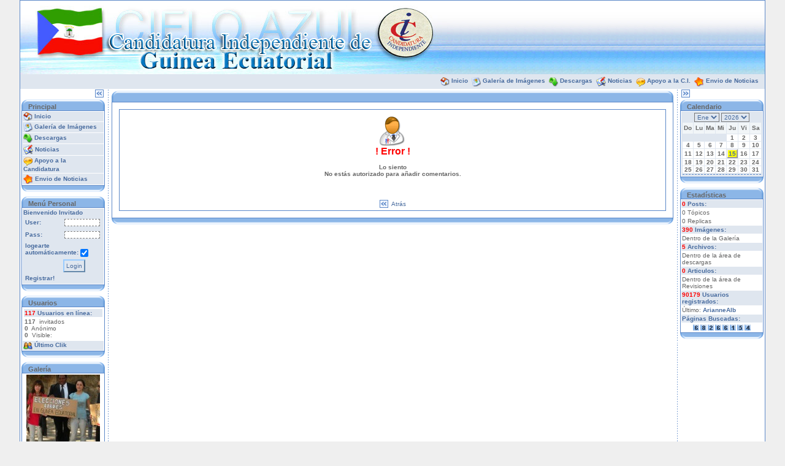

--- FILE ---
content_type: text/html; charset=iso-8859-1
request_url: https://candidaturaindependiente-guineaecuatorial.com/acceso/index.php?ind=news&op=submit_comment&idnews=3238
body_size: 4217
content:

<!DOCTYPE html PUBLIC "-//W3C//DTD XHTML 1.0 Transitional//EN"
        "http://www.w3.org/TR/xhtml1/DTD/xhtml1-transitional.dtd">
<html xmlns="http://www.w3.org/1999/xhtml" xml:lang="en" lang="en">

<!-- begin document head -->

<head>
  <meta http-equiv="content-type" content="text/html; charset=iso-8859-1" />
  <meta name="generator" content="MKPortal" />
  <meta http-equiv="Pragma" content="no-cache" />
  <meta content="no-cache" http-equiv="no-cache" />
  <meta http-equiv="Cache-Control" content="no-cache" />
  <title>Error</title>
  <meta name="description" content="" />
  <meta name="keywords" content="" />
  <link href="./mkportal/templates/default/style.css" rel="stylesheet" type="text/css" />
<link rel="stylesheet" href="./mkportal/modules/rss/files/simplepie.css" type="text/css" media="screen, projector" />

  
  <script type="text/javascript">
	mkportalurl = 'http://www.candidaturaindependiente-guineaecuatorial.com/acceso/';
	var MKAJAX_IMAGES_PATH = "./mkportal/templates/default/images/mkajax/";
    	var MKAJAX_SITEPATH = "./";
  </script>
  <script type="text/javascript" src="./mkportal/templates/default/mkp.js"></script>
  <script type="text/javascript" src="./mkportal/templates/default/mkp.ext.ajax.js"></script>
  
</head>

<body onload="javascript:GetPos()">
<a name="top"></a>

<!-- end document head -->

<!-- begin open main table -->

<div id="mkwrapper" style="width: 95%;">
<table class="tabmain" width="100%" align="center" border="0" cellspacing="0" cellpadding="0">

  <tr>
    <td width="100%" align="center">

      <table border="0" width="100%" cellpadding="0" cellspacing="0">

<!-- end open main table -->

<!-- begin logostrip -->
  
	<tr>
	  <td id="mklogostrip" style="background-image: url('./mkportal/templates/default/images/sf_logo.jpg')" width="100%">
          <a href="http://www.candidaturaindependiente-guineaecuatorial.com/acceso/index.php"><img src="./mkportal/templates/default/images/logo.jpg" border="0" alt="" /></a>
          </td>
	</tr>
	
<!-- end logostrip -->

<!-- begin linkbar -->

	<tr>
	  <td>
	    <table width="100%" align="center" cellspacing="0" cellpadding="2" border="0">
	      <tr>
		<td class="navigatore" style="padding: 4px;">		  
		  
<!-- begin link template -->
		&nbsp;<img src="./mkportal/templates/default/images/atb_home.gif" style="vertical-align: middle" alt="Inicio" />&nbsp;<a class="uno" href="http://www.candidaturaindependiente-guineaecuatorial.com/acceso/index.php" title="Inicio">Inicio</a>
<!-- end link template -->

<!-- begin link template -->
		&nbsp;<img src="./mkportal/templates/default/images/atb_foto.gif" style="vertical-align: middle" alt="Galería de Imágenes" />&nbsp;<a class="uno" href="http://www.candidaturaindependiente-guineaecuatorial.com/acceso/index.php?ind=gallery" title="Galería de Imágenes">Galería de Imágenes</a>
<!-- end link template -->

<!-- begin link template -->
		&nbsp;<img src="./mkportal/templates/default/images/atb_down.gif" style="vertical-align: middle" alt="Descargas" />&nbsp;<a class="uno" href="http://www.candidaturaindependiente-guineaecuatorial.com/acceso/index.php?ind=downloads" title="Descargas">Descargas</a>
<!-- end link template -->

<!-- begin link template -->
		&nbsp;<img src="./mkportal/templates/default/images/atb_racconti.gif" style="vertical-align: middle" alt="Noticias" />&nbsp;<a class="uno" href="http://www.candidaturaindependiente-guineaecuatorial.com/acceso/index.php?ind=news" title="Noticias">Noticias</a>
<!-- end link template -->

<!-- begin link template -->
		&nbsp;<img src="./mkportal/templates/default/images/atb_chat.gif" style="vertical-align: middle" alt="Apoyo a la C.I." />&nbsp;<a class="uno" href="http://www.candidaturaindependiente-guineaecuatorial.com/apoyo/" target="_blank" title="Apoyo a la C.I.">Apoyo a la C.I.</a>
<!-- end link template -->

<!-- begin link template -->
		&nbsp;<img src="./mkportal/templates/default/images/atb_toplist.gif" style="vertical-align: middle" alt="Envio de Noticias" />&nbsp;<a class="uno" href="http://www.candidaturaindependiente-guineaecuatorial.com/noticias/" target="_blank" title="Envio de Noticias">Envio de Noticias</a>
<!-- end link template -->
&nbsp;		  
		</td>
	      </tr>
	    </table>
	  </td>
	</tr>

<!-- end linkbar -->

<!-- begin open portal body -->

	<tr align="center">
	  <td width="100%">
	    <table border="0" width="100%" cellspacing="0" cellpadding="0">
	      <tr>

<!-- end open portal body -->
	      
<!-- begin left column -->

		<td id="menusx" class="mkalign1" valign="top">
		<div id="menucontents" style="">
		<div class="mkalign2"><a href="javascript:ColumnClose('menusx');MemoPos('MKmenusx', '1');"><img src="./mkportal/templates/default/images/f2.gif" border="0" alt="" /></a>&nbsp;</div>
		  <table cellpadding="0" cellspacing="2" border="0" style="width: 140px;">
		  
<!-- begin block template -->

		    <tr>
		      <td valign="top">
			<table border="0" width="100%" cellpadding="0" cellspacing="0">
			  <tr>
			    <td>
			      <table border="0" cellpadding="0" cellspacing="0" width="100%">
				<tr>
				  <td class="tdmenblock" width="1%"><img src="./mkportal/templates/default/images/m_sx.gif" border="0" class="tdmenblock" alt="" />
				  </td>
				  <td class="sottotitolo" width="99%" style="background-image: url('./mkportal/templates/default/images/m_sf.gif')" valign="middle" nowrap="nowrap">Principal
				  </td>
				  <td class="tdmenblock" width="1%"><img src="./mkportal/templates/default/images/m_dx.gif" border="0" class="tdmenblock" alt="" />
				  </td>
				</tr>
			      </table>
			    </td>
			  </tr>
			  <tr>
			    <td class="tablemenu" width="100%">
			      <table border="0" width="100%" cellpadding="1" cellspacing="1">
			      
		      		<tr><td width="100%" class="tdblock">
<!-- begin block link template -->
		<img class="mkicon" src="./mkportal/templates/default/images/atb_home.gif" style="vertical-align: middle" alt="Inicio" />&nbsp;<a class="uno" href="http://www.candidaturaindependiente-guineaecuatorial.com/acceso/index.php" title="Inicio">Inicio</a>
<!-- end block link template -->
</td></tr>
			
		      		<tr><td width="100%" class="tdblock">
<!-- begin block link template -->
		<img class="mkicon" src="./mkportal/templates/default/images/atb_foto.gif" style="vertical-align: middle" alt="Galería de Imágenes" />&nbsp;<a class="uno" href="http://www.candidaturaindependiente-guineaecuatorial.com/acceso/index.php?ind=gallery" title="Galería de Imágenes">Galería de Imágenes</a>
<!-- end block link template -->
</td></tr>
			
		      		<tr><td width="100%" class="tdblock">
<!-- begin block link template -->
		<img class="mkicon" src="./mkportal/templates/default/images/atb_down.gif" style="vertical-align: middle" alt="Descargas" />&nbsp;<a class="uno" href="http://www.candidaturaindependiente-guineaecuatorial.com/acceso/index.php?ind=downloads" title="Descargas">Descargas</a>
<!-- end block link template -->
</td></tr>
			
		      		<tr><td width="100%" class="tdblock">
<!-- begin block link template -->
		<img class="mkicon" src="./mkportal/templates/default/images/atb_racconti.gif" style="vertical-align: middle" alt="Noticias" />&nbsp;<a class="uno" href="http://www.candidaturaindependiente-guineaecuatorial.com/acceso/index.php?ind=news" title="Noticias">Noticias</a>
<!-- end block link template -->
</td></tr>
			
		      		<tr><td width="100%" class="tdblock">
<!-- begin block link template -->
		<img class="mkicon" src="./mkportal/templates/default/images/atb_chat.gif" style="vertical-align: middle" alt="Apoyo a la Candidatura" />&nbsp;<a class="uno" href="http://www.candidaturaindependiente-guineaecuatorial.com/apoyo/" target="_blank" title="Apoyo a la Candidatura">Apoyo a la Candidatura</a>
<!-- end block link template -->
</td></tr>
			
		      		<tr><td width="100%" class="tdblock">
<!-- begin block link template -->
		<img class="mkicon" src="./mkportal/templates/default/images/atb_toplist.gif" style="vertical-align: middle" alt="Envio de Noticias" />&nbsp;<a class="uno" href="http://www.candidaturaindependiente-guineaecuatorial.com/noticias/" target="_blank" title="Envio de Noticias">Envio de Noticias</a>
<!-- end block link template -->
</td></tr>
			
			      </table>
			    </td>
			  </tr>
			  <tr>
			    <td>
			      <table border="0" cellpadding="0" cellspacing="0" width="100%">
				<tr>
				  <td class="tdmenblock" align="right" style="width: 1%; line-height:10px"><img src="./mkportal/templates/default/images/m_sx2.gif" class="tdmenblock" alt="" />
				  </td>
				  <td class="tdmenblock" width="99%" style="background-image: url('./mkportal/templates/default/images/m_sf2.gif'); line-height:10px"><img src="./mkportal/templates/default/images/m_sf2.gif" border="0" class="tdmenblock" alt="" />
				  </td>
				  <td class="tdmenblock" style="width: 1%; line-height:10px"><img src="./mkportal/templates/default/images/m_dx2.gif" class="tdmenblock" alt="" />
				  </td>
				</tr>
			      </table>
			    </td>
			  </tr>
			</table>
		      </td>
		    </tr>
		    <tr>
		      <td class="tdspacer">&nbsp;
		      </td>
		    </tr>

<!-- end block template -->		    

<!-- begin block template -->

		    <tr>
		      <td valign="top">
			<table border="0" width="100%" cellpadding="0" cellspacing="0">
			  <tr>
			    <td>
			      <table border="0" cellpadding="0" cellspacing="0" width="100%">
				<tr>
				  <td class="tdmenblock" width="1%"><img src="./mkportal/templates/default/images/m_sx.gif" border="0" class="tdmenblock" alt="" />
				  </td>
				  <td class="sottotitolo" width="99%" style="background-image: url('./mkportal/templates/default/images/m_sf.gif')" valign="middle" nowrap="nowrap">Menú Personal
				  </td>
				  <td class="tdmenblock" width="1%"><img src="./mkportal/templates/default/images/m_dx.gif" border="0" class="tdmenblock" alt="" />
				  </td>
				</tr>
			      </table>
			    </td>
			  </tr>
			  <tr>
			    <td class="tablemenu" width="100%">
			      <table border="0" width="100%" cellpadding="1" cellspacing="1">
			      
				<tr>
				  <td class="tdblock">
				  Bienvenido Invitado<br />
				  <form method="post" action="./foro3/index.php?action=login2" >
				    <table>
				      <tr>
					<td width="40%" class="tdblock mkalign1">
					<b>User:</b>
					</td>
					<td width="60%" class="tdblock mkalign2"><input class="mkblkinput" type="text" name="user" size="10" /></td>
				      </tr>
				      <tr>
					<td width="40%" class="tdblock mkalign1"><b>Pass:</b></td>
					<td width="60%" class="tdblock mkalign2"><input class="mkblkinput" type="password" name="passwrd" size="10" /></td>
				      </tr>
				      <tr>
                  <td width="100%" colspan="2" class="tdblock mkalign1"><b>logearte automáticamente:</b>
                  <input type="checkbox" name="cookieneverexp" id="mkcookieneverexp" checked="checked" /></td>
                </tr>
				      <tr>
					<td width="50%" class="tdblock mkalign1"></td>
					<td width="50%" class="tdblock"><input class="mkbutton" type="submit" value="Login" name="submit" />
					</td>
				      </tr>
				      <tr>
					<td width="100%" colspan="2" class="tdblock mkalign1">
					<a class="uno" href="./foro3/index.php?action=register">Registrar!</a></td>
				      </tr>
					  
				    </table>
				  </form>
				</td>
			      </tr>
		
			      </table>
			    </td>
			  </tr>
			  <tr>
			    <td>
			      <table border="0" cellpadding="0" cellspacing="0" width="100%">
				<tr>
				  <td class="tdmenblock" align="right" style="width: 1%; line-height:10px"><img src="./mkportal/templates/default/images/m_sx2.gif" class="tdmenblock" alt="" />
				  </td>
				  <td class="tdmenblock" width="99%" style="background-image: url('./mkportal/templates/default/images/m_sf2.gif'); line-height:10px"><img src="./mkportal/templates/default/images/m_sf2.gif" border="0" class="tdmenblock" alt="" />
				  </td>
				  <td class="tdmenblock" style="width: 1%; line-height:10px"><img src="./mkportal/templates/default/images/m_dx2.gif" class="tdmenblock" alt="" />
				  </td>
				</tr>
			      </table>
			    </td>
			  </tr>
			</table>
		      </td>
		    </tr>
		    <tr>
		      <td class="tdspacer">&nbsp;
		      </td>
		    </tr>

<!-- end block template -->		    

<!-- begin block template -->

		    <tr>
		      <td valign="top">
			<table border="0" width="100%" cellpadding="0" cellspacing="0">
			  <tr>
			    <td>
			      <table border="0" cellpadding="0" cellspacing="0" width="100%">
				<tr>
				  <td class="tdmenblock" width="1%"><img src="./mkportal/templates/default/images/m_sx.gif" border="0" class="tdmenblock" alt="" />
				  </td>
				  <td class="sottotitolo" width="99%" style="background-image: url('./mkportal/templates/default/images/m_sf.gif')" valign="middle" nowrap="nowrap">Usuarios
				  </td>
				  <td class="tdmenblock" width="1%"><img src="./mkportal/templates/default/images/m_dx.gif" border="0" class="tdmenblock" alt="" />
				  </td>
				</tr>
			      </table>
			    </td>
			  </tr>
			  <tr>
			    <td class="tablemenu" width="100%">
			      <table border="0" width="100%" cellpadding="1" cellspacing="1">
			      
				<tr>
				  <td width="100%">
				    <table border="0" width="100%" cellpadding="1" cellspacing="1">
				      <tr>
					<td class="tdblock">
					<span class="mktxtcontr">117</span> Usuarios en línea:
					</td>
				      </tr>
				      <tr>
					<td class="tdglobal">
					<b>117</b> &nbsp;invitados<br /><b>0</b> &nbsp;Anónimo<br /><b>0</b> &nbsp;Visible:<br /> 
					</td>
				      </tr>
				    </table>
				  </td>
				</tr>
				<tr>
				  <td class="tdblock">
<!-- begin block link template -->
		<img class="mkicon" src="./mkportal/templates/default/images/atb_members.gif" align="left" style="vertical-align: middle" alt="Último Clik" />&nbsp;<a class="uno" href="./foro3/index.php?action=who" title="Último Clik">Último Clik</a>
<!-- end block link template -->

				  </td>
				</tr>	
     	 	
			      </table>
			    </td>
			  </tr>
			  <tr>
			    <td>
			      <table border="0" cellpadding="0" cellspacing="0" width="100%">
				<tr>
				  <td class="tdmenblock" align="right" style="width: 1%; line-height:10px"><img src="./mkportal/templates/default/images/m_sx2.gif" class="tdmenblock" alt="" />
				  </td>
				  <td class="tdmenblock" width="99%" style="background-image: url('./mkportal/templates/default/images/m_sf2.gif'); line-height:10px"><img src="./mkportal/templates/default/images/m_sf2.gif" border="0" class="tdmenblock" alt="" />
				  </td>
				  <td class="tdmenblock" style="width: 1%; line-height:10px"><img src="./mkportal/templates/default/images/m_dx2.gif" class="tdmenblock" alt="" />
				  </td>
				</tr>
			      </table>
			    </td>
			  </tr>
			</table>
		      </td>
		    </tr>
		    <tr>
		      <td class="tdspacer">&nbsp;
		      </td>
		    </tr>

<!-- end block template -->		    

<!-- begin block template -->

		    <tr>
		      <td valign="top">
			<table border="0" width="100%" cellpadding="0" cellspacing="0">
			  <tr>
			    <td>
			      <table border="0" cellpadding="0" cellspacing="0" width="100%">
				<tr>
				  <td class="tdmenblock" width="1%"><img src="./mkportal/templates/default/images/m_sx.gif" border="0" class="tdmenblock" alt="" />
				  </td>
				  <td class="sottotitolo" width="99%" style="background-image: url('./mkportal/templates/default/images/m_sf.gif')" valign="middle" nowrap="nowrap">Galería
				  </td>
				  <td class="tdmenblock" width="1%"><img src="./mkportal/templates/default/images/m_dx.gif" border="0" class="tdmenblock" alt="" />
				  </td>
				</tr>
			      </table>
			    </td>
			  </tr>
			  <tr>
			    <td class="tablemenu" width="100%">
			      <table border="0" width="100%" cellpadding="1" cellspacing="1">
			      
				<tr>
				  <td align="center"><a href="http://www.candidaturaindependiente-guineaecuatorial.com/acceso/index.php?ind=gallery&amp;op=foto_show&amp;ida=335"><img src="http://www.candidaturaindependiente-guineaecuatorial.com/acceso/mkportal/modules/gallery/album/t_a_335.jpg" border="0" alt="Pulsa para alargar" /></a>
				  </td>
				</tr>
				<tr>
				  <td class="tdblock" align="center"><a class="uno" href="http://www.candidaturaindependiente-guineaecuatorial.com/acceso/index.php?ind=gallery&amp;op=foto_show&amp;ida=335">PRESNTACION DE LA C.I. PARA LAS ELECCIONES PRESIDENCIALES 2009, EMBAJADA DE G.E. EN MADRID</a><br />
				  </td>
				</tr>
			
			      </table>
			    </td>
			  </tr>
			  <tr>
			    <td>
			      <table border="0" cellpadding="0" cellspacing="0" width="100%">
				<tr>
				  <td class="tdmenblock" align="right" style="width: 1%; line-height:10px"><img src="./mkportal/templates/default/images/m_sx2.gif" class="tdmenblock" alt="" />
				  </td>
				  <td class="tdmenblock" width="99%" style="background-image: url('./mkportal/templates/default/images/m_sf2.gif'); line-height:10px"><img src="./mkportal/templates/default/images/m_sf2.gif" border="0" class="tdmenblock" alt="" />
				  </td>
				  <td class="tdmenblock" style="width: 1%; line-height:10px"><img src="./mkportal/templates/default/images/m_dx2.gif" class="tdmenblock" alt="" />
				  </td>
				</tr>
			      </table>
			    </td>
			  </tr>
			</table>
		      </td>
		    </tr>
		    <tr>
		      <td class="tdspacer">&nbsp;
		      </td>
		    </tr>

<!-- end block template -->		    

<!-- begin block template -->

		    <tr>
		      <td valign="top">
			<table border="0" width="100%" cellpadding="0" cellspacing="0">
			  <tr>
			    <td>
			      <table border="0" cellpadding="0" cellspacing="0" width="100%">
				<tr>
				  <td class="tdmenblock" width="1%"><img src="./mkportal/templates/default/images/m_sx.gif" border="0" class="tdmenblock" alt="" />
				  </td>
				  <td class="sottotitolo" width="99%" style="background-image: url('./mkportal/templates/default/images/m_sf.gif')" valign="middle" nowrap="nowrap">buscador
				  </td>
				  <td class="tdmenblock" width="1%"><img src="./mkportal/templates/default/images/m_dx.gif" border="0" class="tdmenblock" alt="" />
				  </td>
				</tr>
			      </table>
			    </td>
			  </tr>
			  <tr>
			    <td class="tablemenu" width="100%">
			      <table border="0" width="100%" cellpadding="1" cellspacing="1">
			      <tr><td class="tdblock">
<!-- begin block link template -->
		<img class="mkicon" src="./mkportal/templates/default/images/frec.gif" style="vertical-align: middle" align="left" alt="Imágenes" />&nbsp;<a class="uno" href="http://www.candidaturaindependiente-guineaecuatorial.com/acceso/index.php?ind=gallery&amp;op=search" title="Imágenes">Imágenes</a>
<!-- end block link template -->
</td></tr><tr><td class="tdblock">
<!-- begin block link template -->
		<img class="mkicon" src="./mkportal/templates/default/images/frec.gif" style="vertical-align: middle" align="left" alt="Descargas" />&nbsp;<a class="uno" href="http://www.candidaturaindependiente-guineaecuatorial.com/acceso/index.php?ind=downloads&amp;op=search" title="Descargas">Descargas</a>
<!-- end block link template -->
</td></tr><tr><td class="tdblock">
<!-- begin block link template -->
		<img class="mkicon" src="./mkportal/templates/default/images/frec.gif" style="vertical-align: middle" align="left" alt="Articulos" />&nbsp;<a class="uno" href="http://www.candidaturaindependiente-guineaecuatorial.com/acceso/index.php?ind=reviews&amp;op=search" title="Articulos">Articulos</a>
<!-- end block link template -->
</td></tr><tr><td class="tdblock">
<!-- begin block link template -->
		<img class="mkicon" src="./mkportal/templates/default/images/frec.gif" style="vertical-align: middle" align="left" alt="Foro" />&nbsp;<a class="uno" href="./foro3/index.php?action=search" title="Foro">Foro</a>
<!-- end block link template -->
</td></tr>
				<tr>
				  <td class="tdblock" align="center">
				    <a href="http://www.google.it/"><img src="http://www.candidaturaindependiente-guineaecuatorial.com/acceso/mkportal/modules/search/google_logo.gif" alt="Google" align="top" /></a><br />

				    <form action="http://www.google.com/search" method="get" target="blank">	    
				    <input size="12" name="q" class="mkblkinput" /><br />
				    <input type="hidden" name="hl" />
				    <input type="submit" name="btnG" value="Buscar" class="mkbutton" />
				    </form>
				  </td>
				</tr>

			      </table>
			    </td>
			  </tr>
			  <tr>
			    <td>
			      <table border="0" cellpadding="0" cellspacing="0" width="100%">
				<tr>
				  <td class="tdmenblock" align="right" style="width: 1%; line-height:10px"><img src="./mkportal/templates/default/images/m_sx2.gif" class="tdmenblock" alt="" />
				  </td>
				  <td class="tdmenblock" width="99%" style="background-image: url('./mkportal/templates/default/images/m_sf2.gif'); line-height:10px"><img src="./mkportal/templates/default/images/m_sf2.gif" border="0" class="tdmenblock" alt="" />
				  </td>
				  <td class="tdmenblock" style="width: 1%; line-height:10px"><img src="./mkportal/templates/default/images/m_dx2.gif" class="tdmenblock" alt="" />
				  </td>
				</tr>
			      </table>
			    </td>
			  </tr>
			</table>
		      </td>
		    </tr>
		    <tr>
		      <td class="tdspacer">&nbsp;
		      </td>
		    </tr>

<!-- end block template -->		    

		  </table>
		</div>
		<div id="menucloseds" style="display:none">
		<div class="mkalign2"><a href="javascript:ColumnOpen('menusx');MemoPos('MKmenusx', '0');"><img src="./mkportal/templates/default/images/f1.gif" border="0"  alt="" /></a></div>
		</div>
		</td>

<!-- end left column -->

<!-- begin column spacer -->

		<td class="vspacer mkalign1" width="0%" style="background-image: url('./mkportal/templates/default/images/punto_vert.gif')"><img src="./mkportal/templates/default/images/punto_vert.gif" width="6" height="3" alt="" />
		</td>

<!-- end column spacer -->

<!-- begin center column -->

		<td valign="top" class="mkalign1" width="100%">
		  <table cellpadding="0" cellspacing="3" border="0" width="100%">
		  
<!-- begin block template -->

		    <tr>
		      <td valign="top">
			<table border="0" width="100%" cellpadding="0" cellspacing="0">
			  <tr>
			    <td>
			      <table border="0" cellpadding="0" cellspacing="0" width="100%">
				<tr>
				  <td class="tdmenblock" width="1%"><img src="./mkportal/templates/default/images/m_sx.gif" border="0" class="tdmenblock" alt="" />
				  </td>
				  <td class="sottotitolo" width="99%" style="background-image: url('./mkportal/templates/default/images/m_sf.gif')" valign="middle" nowrap="nowrap">
				  </td>
				  <td class="tdmenblock" width="1%"><img src="./mkportal/templates/default/images/m_dx.gif" border="0" class="tdmenblock" alt="" />
				  </td>
				</tr>
			      </table>
			    </td>
			  </tr>
			  <tr>
			    <td class="tablemenu" width="100%">
			      <table border="0" width="100%" cellpadding="1" cellspacing="1">
			      
			<tr>
			  <td class="contents">
			    <div align="center" class="tabmain"><br />
			      <img src="./mkportal/templates/default/images/error.gif" alt="" /><br />
			      <span class="mkerror">! Error !</span><br /><br />
			      <b> Lo siento<br />
			      No estás autorizado para añadir comentarios.</b><br /><br /><br /><br />
				<table>
				  <tr>
				    <td><a href="javascript:history.go(-1)"><img src="./mkportal/templates/default/images/f2.gif" alt="" /></a>
				    </td>
				    <td><a href="javascript:history.go(-1)">Atrás</a>
				    </td>
				  </tr>
				</table>
			    </div>
			  </td>
			</tr>
		
			      </table>
			    </td>
			  </tr>
			  <tr>
			    <td>
			      <table border="0" cellpadding="0" cellspacing="0" width="100%">
				<tr>
				  <td class="tdmenblock" align="right" style="width: 1%; line-height:10px"><img src="./mkportal/templates/default/images/m_sx2.gif" class="tdmenblock" alt="" />
				  </td>
				  <td class="tdmenblock" width="99%" style="background-image: url('./mkportal/templates/default/images/m_sf2.gif'); line-height:10px"><img src="./mkportal/templates/default/images/m_sf2.gif" border="0" class="tdmenblock" alt="" />
				  </td>
				  <td class="tdmenblock" style="width: 1%; line-height:10px"><img src="./mkportal/templates/default/images/m_dx2.gif" class="tdmenblock" alt="" />
				  </td>
				</tr>
			      </table>
			    </td>
			  </tr>
			</table>
		      </td>
		    </tr>
		    <tr>
		      <td class="tdspacer">&nbsp;
		      </td>
		    </tr>

<!-- end block template -->		    

		  </table>
		</td>

<!-- end center column -->
		
<!-- begin column spacer -->

		<td class="vspacer mkalign1" width="0%" style="background-image: url('./mkportal/templates/default/images/punto_vert.gif')"><img src="./mkportal/templates/default/images/punto_vert.gif" width="6" height="3" alt="" />
		</td>

<!-- end column spacer -->

<!-- begin right column -->

		<td id="menudx" class="mkalign1" valign="top">
		<div id="menucontentr" style="">
		<div class="mkalign1">&nbsp;<a href="javascript:ColumnClose('menudx');MemoPos('MKmenudx', '1')"><img src="./mkportal/templates/default/images/f1.gif" border="0" alt="" /></a></div>
		  <table cellpadding="0" cellspacing="2" border="0" style="width: 140px;">
		  
<!-- begin block template -->

		    <tr>
		      <td valign="top">
			<table border="0" width="100%" cellpadding="0" cellspacing="0">
			  <tr>
			    <td>
			      <table border="0" cellpadding="0" cellspacing="0" width="100%">
				<tr>
				  <td class="tdmenblock" width="1%"><img src="./mkportal/templates/default/images/m_sx.gif" border="0" class="tdmenblock" alt="" />
				  </td>
				  <td class="sottotitolo" width="99%" style="background-image: url('./mkportal/templates/default/images/m_sf.gif')" valign="middle" nowrap="nowrap">Calendario
				  </td>
				  <td class="tdmenblock" width="1%"><img src="./mkportal/templates/default/images/m_dx.gif" border="0" class="tdmenblock" alt="" />
				  </td>
				</tr>
			      </table>
			    </td>
			  </tr>
			  <tr>
			    <td class="tablemenu" width="100%">
			      <table border="0" width="100%" cellpadding="1" cellspacing="1">
			      
				<tr>
				  <td class="tdblock" >

				    <form action="http://candidaturaindependiente-guineaecuatorial.com/acceso/index.php?ind=news&amp;op=submit_comment&amp;idnews=3238#cal" name="CalForm" method="post">
				    <table width="100%" align="center" border="0" cellspacing="1" cellpadding="0">
				      <tr>
					<td class="tdglobal" style="text-align:center;" align="center" colspan="7">
					  <input type="hidden" name="old_y" value="2026" />
					  <input type="hidden" name="old_y" value="1" />
					  <select name="m_m" class="bgselect" onchange="document.CalForm.submit();">
					  
					  <option value="1" selected="selected" >Ene</option>

					  <option value="2"  >Feb</option>

					  <option value="3"  >Mar</option>

					  <option value="4"  >Abr</option>

					  <option value="5"  >May</option>

					  <option value="6"  >Jun</option>

					  <option value="7"  >Jul</option>

					  <option value="8"  >Ago</option>

					  <option value="9"  >Sep</option>

					  <option value="10"  >Oct</option>

					  <option value="11"  >Nov</option>

					  <option value="12"  >Dic</option>

					  </select>
					  <select name="y_y" class="bgselect" onchange="document.CalForm.submit();">
					  
					  <option value="2023"  >2023</option>

					  <option value="2024"  >2024</option>

					  <option value="2025"  >2025</option>

					  <option value="2026" selected="selected" >2026</option>

					  <option value="2027"  >2027</option>

					  <option value="2028"  >2028</option>

					  <option value="2029"  >2029</option>

					  </select>
					</td>
				      </tr>      
			      
				      
				      <tr>
					<th class="modulex" style="height: 18px; padding: 0px; margin: 0px; border: 0px; font-size: 10px; width: 14%" align="center" valign="middle">Do</th>
					   
					<th class="modulex" style="height: 18px; padding: 0px; margin: 0px; border: 0px; font-size: 10px; width: 14%" align="center" valign="middle">Lu</th>
					   
					<th class="modulex" style="height: 18px; padding: 0px; margin: 0px; border: 0px; font-size: 10px; width: 14%" align="center" valign="middle">Ma</th>
					   
					<th class="modulex" style="height: 18px; padding: 0px; margin: 0px; border: 0px; font-size: 10px; width: 14%" align="center" valign="middle">Mi</th>
					   
					<th class="modulex" style="height: 18px; padding: 0px; margin: 0px; border: 0px; font-size: 10px; width: 14%" align="center" valign="middle">Ju</th>
					   
					<th class="modulex" style="height: 18px; padding: 0px; margin: 0px; border: 0px; font-size: 10px; width: 14%" align="center" valign="middle">Vi</th>
					   
					<th class="modulex" style="height: 18px; padding: 0px; margin: 0px; border: 0px; font-size: 10px; width: 14%" align="center" valign="middle">Sa</th>
					   				      
				      
				      </tr>
				      <tr>
				
					<td class="tdblock" style="height:10px; width:4px; padding: 0px; margin: 0px; border: 0px;"><br /></td>
					
					<td class="tdblock" style="height:10px; width:4px; padding: 0px; margin: 0px; border: 0px;"><br /></td>
					
					<td class="tdblock" style="height:10px; width:4px; padding: 0px; margin: 0px; border: 0px;"><br /></td>
					
					<td class="tdblock" style="height:10px; width:4px; padding: 0px; margin: 0px; border: 0px;"><br /></td>
					
				      <td class="modulecell" style="font-size: 10px; height:10px" valign="middle" align="center">1</td>
				
				      <td class="modulecell" style="font-size: 10px; height:10px" valign="middle" align="center">2</td>
				
				      <td class="modulecell" style="font-size: 10px; height:10px" valign="middle" align="center">3</td>
				
				      </tr>
				      <tr>
				
				      <td class="modulecell" style="font-size: 10px; height:10px" valign="middle" align="center">4</td>
				
				      <td class="modulecell" style="font-size: 10px; height:10px" valign="middle" align="center">5</td>
				
				      <td class="modulecell" style="font-size: 10px; height:10px" valign="middle" align="center">6</td>
				
				      <td class="modulecell" style="font-size: 10px; height:10px" valign="middle" align="center">7</td>
				
				      <td class="modulecell" style="font-size: 10px; height:10px" valign="middle" align="center">8</td>
				
				      <td class="modulecell" style="font-size: 10px; height:10px" valign="middle" align="center">9</td>
				
				      <td class="modulecell" style="font-size: 10px; height:10px" valign="middle" align="center">10</td>
				
				      </tr>
				      <tr>
				
				      <td class="modulecell" style="font-size: 10px; height:10px" valign="middle" align="center">11</td>
				
				      <td class="modulecell" style="font-size: 10px; height:10px" valign="middle" align="center">12</td>
				
				      <td class="modulecell" style="font-size: 10px; height:10px" valign="middle" align="center">13</td>
				
				      <td class="modulecell" style="font-size: 10px; height:10px" valign="middle" align="center">14</td>
				
				      <td class="tdblock" id="mkcaltoday" style="font-size: 10px; height:10px" valign="middle" align="center"><b>15</b></td>
				
				      <td class="modulecell" style="font-size: 10px; height:10px" valign="middle" align="center">16</td>
				
				      <td class="modulecell" style="font-size: 10px; height:10px" valign="middle" align="center">17</td>
				
				      </tr>
				      <tr>
				
				      <td class="modulecell" style="font-size: 10px; height:10px" valign="middle" align="center">18</td>
				
				      <td class="modulecell" style="font-size: 10px; height:10px" valign="middle" align="center">19</td>
				
				      <td class="modulecell" style="font-size: 10px; height:10px" valign="middle" align="center">20</td>
				
				      <td class="modulecell" style="font-size: 10px; height:10px" valign="middle" align="center">21</td>
				
				      <td class="modulecell" style="font-size: 10px; height:10px" valign="middle" align="center">22</td>
				
				      <td class="modulecell" style="font-size: 10px; height:10px" valign="middle" align="center">23</td>
				
				      <td class="modulecell" style="font-size: 10px; height:10px" valign="middle" align="center">24</td>
				
				      </tr>
				      <tr>
				
				      <td class="modulecell" style="font-size: 10px; height:10px" valign="middle" align="center">25</td>
				
				      <td class="modulecell" style="font-size: 10px; height:10px" valign="middle" align="center">26</td>
				
				      <td class="modulecell" style="font-size: 10px; height:10px" valign="middle" align="center">27</td>
				
				      <td class="modulecell" style="font-size: 10px; height:10px" valign="middle" align="center">28</td>
				
				      <td class="modulecell" style="font-size: 10px; height:10px" valign="middle" align="center">29</td>
				
				      <td class="modulecell" style="font-size: 10px; height:10px" valign="middle" align="center">30</td>
				
				      <td class="modulecell" style="font-size: 10px; height:10px" valign="middle" align="center">31</td>
								      
				      
				    </tr>
				    <tr>
				      <td class="trattini3" style="font-size: 1px; background: transparent;" colspan="7">&nbsp;</td>
				    </tr>
				    				      
				      							
				    </table>
				    </form>

				  </td>
				</tr>

			      </table>
			    </td>
			  </tr>
			  <tr>
			    <td>
			      <table border="0" cellpadding="0" cellspacing="0" width="100%">
				<tr>
				  <td class="tdmenblock" align="right" style="width: 1%; line-height:10px"><img src="./mkportal/templates/default/images/m_sx2.gif" class="tdmenblock" alt="" />
				  </td>
				  <td class="tdmenblock" width="99%" style="background-image: url('./mkportal/templates/default/images/m_sf2.gif'); line-height:10px"><img src="./mkportal/templates/default/images/m_sf2.gif" border="0" class="tdmenblock" alt="" />
				  </td>
				  <td class="tdmenblock" style="width: 1%; line-height:10px"><img src="./mkportal/templates/default/images/m_dx2.gif" class="tdmenblock" alt="" />
				  </td>
				</tr>
			      </table>
			    </td>
			  </tr>
			</table>
		      </td>
		    </tr>
		    <tr>
		      <td class="tdspacer">&nbsp;
		      </td>
		    </tr>

<!-- end block template -->		    

<!-- begin block template -->

		    <tr>
		      <td valign="top">
			<table border="0" width="100%" cellpadding="0" cellspacing="0">
			  <tr>
			    <td>
			      <table border="0" cellpadding="0" cellspacing="0" width="100%">
				<tr>
				  <td class="tdmenblock" width="1%"><img src="./mkportal/templates/default/images/m_sx.gif" border="0" class="tdmenblock" alt="" />
				  </td>
				  <td class="sottotitolo" width="99%" style="background-image: url('./mkportal/templates/default/images/m_sf.gif')" valign="middle" nowrap="nowrap">Estadísticas
				  </td>
				  <td class="tdmenblock" width="1%"><img src="./mkportal/templates/default/images/m_dx.gif" border="0" class="tdmenblock" alt="" />
				  </td>
				</tr>
			      </table>
			    </td>
			  </tr>
			  <tr>
			    <td class="tablemenu" width="100%">
			      <table border="0" width="100%" cellpadding="1" cellspacing="1">
			      
				<tr>
				  <td class="tdblock">
				  <span class="mktxtcontr">0</span> Posts:
				  </td>
				</tr>
				<tr>
				  <td class="tdglobal">
				  0 Tópicos
				  </td>
				</tr>
				<tr>
				  <td class="tdglobal">
				  0 Replicas<br />
				  </td>
				</tr>
				<tr>
				  <td class="tdblock">
				  <span class="mktxtcontr">390</span> Imágenes:
				  </td>
				</tr>
				<tr>
				  <td class="tdglobal">
				  Dentro de la Galería<br />
				  </td>
				</tr>
				<tr>
				  <td class="tdblock">
				  <span class="mktxtcontr">5</span> Archivos:
				  </td>
				</tr>
				<tr>
				  <td class="tdglobal">
				  Dentro de la área de descargas<br />
				  </td>
				</tr>				
				<tr>
				  <td class="tdblock">
				  <span class="mktxtcontr">0</span> Articulos:
				  </td>
				</tr>
				<tr>
				  <td class="tdglobal">
				  Dentro de la área de Revisiones<br />
				  </td>
				</tr>				
				<tr>
				  <td class="tdblock">
				  <span class="mktxtcontr">90179</span> Usuarios registrados:
				  </td>
				</tr>
				<tr>
				  <td class="tdglobal">
				  Último: <a class="uno" href="./foro3/index.php?action=profile;u=582014">ArianneAlb</a>
				  </td>
				</tr>
				<tr>
				  <td class="tdblock">
				  Páginas Buscadas:
				  </td>
				</tr>
				<tr>
				  <td class="tdglobal">
				  <center><img src="./mkportal/templates/default/images/led/6.gif" style="border: solid 1px #ffffff;" alt="" /><img src="./mkportal/templates/default/images/led/8.gif" style="border: solid 1px #ffffff;" alt="" /><img src="./mkportal/templates/default/images/led/2.gif" style="border: solid 1px #ffffff;" alt="" /><img src="./mkportal/templates/default/images/led/6.gif" style="border: solid 1px #ffffff;" alt="" /><img src="./mkportal/templates/default/images/led/6.gif" style="border: solid 1px #ffffff;" alt="" /><img src="./mkportal/templates/default/images/led/1.gif" style="border: solid 1px #ffffff;" alt="" /><img src="./mkportal/templates/default/images/led/5.gif" style="border: solid 1px #ffffff;" alt="" /><img src="./mkportal/templates/default/images/led/4.gif" style="border: solid 1px #ffffff;" alt="" /></center>
				  </td>
				</tr>

			      </table>
			    </td>
			  </tr>
			  <tr>
			    <td>
			      <table border="0" cellpadding="0" cellspacing="0" width="100%">
				<tr>
				  <td class="tdmenblock" align="right" style="width: 1%; line-height:10px"><img src="./mkportal/templates/default/images/m_sx2.gif" class="tdmenblock" alt="" />
				  </td>
				  <td class="tdmenblock" width="99%" style="background-image: url('./mkportal/templates/default/images/m_sf2.gif'); line-height:10px"><img src="./mkportal/templates/default/images/m_sf2.gif" border="0" class="tdmenblock" alt="" />
				  </td>
				  <td class="tdmenblock" style="width: 1%; line-height:10px"><img src="./mkportal/templates/default/images/m_dx2.gif" class="tdmenblock" alt="" />
				  </td>
				</tr>
			      </table>
			    </td>
			  </tr>
			</table>
		      </td>
		    </tr>
		    <tr>
		      <td class="tdspacer">&nbsp;
		      </td>
		    </tr>

<!-- end block template -->		    

		  </table>
		</div>
		<div id="menuclosedr" style="display:none">
		<div class="mkalign1"><a href="javascript:ColumnOpen('menudx');MemoPos('MKmenudx', '0')"><img src="./mkportal/templates/default/images/f2.gif" border="0" alt="" /></a></div>
		</div>
		</td>
		
<!-- end right column -->

<!-- begin close portal body -->

	      </tr>
	    </table>
	  </td>
	</tr>
	
<!-- end close portal body -->

<!-- begin close main table -->

      </table>

    </td>
  </tr>
</table>
</div>

<!-- end close main table -->

<!-- begin footer -->
<!-- you can add your credits here  -->

<!-- end footer -->
  <p align="center"><img src="./mkportal/templates/default/images/loghino.gif" alt="" /><br /><span class="mkcopyright" style="font-size: 10px"><a style="font-size: 10px" href="http://www.mkportal.it/" target="_blank">MKPortal</a> C1.2.1 &copy;2003-2008 <a style="font-size: 10px" href="http://www.mkportal.it/" target="_blank">mkportal.it</a></span><br /><span class="mkcopyright">Página generada en 0.20836 segundos con 17 preguntas</span></p>

</body>
</html>

<!-- end footer -->


--- FILE ---
content_type: text/css
request_url: https://candidaturaindependiente-guineaecuatorial.com/acceso/mkportal/templates/default/style.css
body_size: 2637
content:
/*
+--------------------------------------------------------------------------
|   Cascading Style Sheet for MKportal "default" Portal Template
|   ========================================
|   by Meo aka Luponero [Amedeo de longis]
|      Don K. Colburn [visiblesoul.net]
|   (c) 2004-2007 mkportal.it
|   http://www.mkportal.it
|   Email: luponero@mclink.it
+--------------------------------------------------------------------------
|   > MKPortal
|   > Written By Amedeo de longis
|   > Date started: 9.2.2004
+--------------------------------------------------------------------------
*/

/*=============================
M
K  global styles
P
=============================*/
body {
	background-color: #efefef;
	font-size: 10px; 
	color: #666666; 
	font-family: Verdana, Arial, Helvetica, sans-serif; 
	margin:0px; 
	padding:0px; /* Opera 0 margin */	
	text-align: center; /* center in IE */ 
}

/* portal wrapper */
#mkwrapper {
	text-align:left; /* left-align text in IE */	
	margin: 0px auto 0px auto;
}

/* logostrip */
#mklogostrip {
	/* background-image: url(MKPORTALIMGDIR/sf_logo.jpg); */	
	background-color: #8cb6e7;
	text-align: left;
}

/* global font formatting */
table,
tr,
td,
.tdglobal {
	font-size: 10px; 
	color: #666666;
	font-family: Verdana, Arial, Helvetica, sans-serif;	
}

/* main portal table */
.tabmain {
	margin:0px;
	padding:0px;	
}

/* images */
img { 		
	border: 0px;
	vertical-align: middle; /* Meo: Added in C1.2 */
}

/*=============================
M
K  LIGHT BACKGROUND
P
=============================*/
.modulecell,
.urlo2,
.tabnews,
.trattini,
.tabmain,
.tablemenu,
.taburlo {
	background-color: #ffffff;
	color: #666666;
}

/*=============================
M
K  MEDIUM BACKGROUND
P
=============================*/
.navigatore,
.tdblock,
.moduleborder {
	background-color: #dfe6ef;
	color: #496c9f;
}

/*=============================
M
K  DARK BACKGROUND
P
=============================*/
.urlo,
.sottotitolo {
	/* background-image: url(MKPORTALIMGDIR/m_sf.gif); */
	background-color:#8CB6E7;
	color: #666666;
}

/*=============================
M
K  border and divider styles
P
=============================*/
.tabmain,
.tablemenu, /* block wrapper, chat button strip */
.taburlo,
.urlo2,
.trattini,
.trattini2,
.trattini3 {
	border: 1px solid #5c88c8;	
}
	
.trattini { /*used only in tpl_main.php(deprecated), blog, ad_blocks.php*/
	border-width: 1px 0 0 0;
	border-top-style: dashed;
}

.trattini3 {/* used only in blog, quotes, urlobox, calendar*/
	border-width: 0 0 1px 0;
	border-bottom-style: dashed;
}

/* deprecated - used only in tpl_main.php */
/* .vspacer
{
	background-image: url(MKPORTALIMGDIR/punto_vert.gif);
	background-repeat: repeat-y;
	background-color: transparent;	
} */

/*=============================
M
K  hyperlink styles
P
=============================*/
/* global links */
a:link, 
a:visited {
	font-family: Verdana, Arial, Helvetica, sans-serif;
	color: #496c9f;	
	text-decoration: none;	
}

a:hover {
	font-family: Verdana, Arial, Helvetica, sans-serif;
	color: #496c9f;	
	text-decoration: underline;
}

a:active {
	font-family: Verdana, Arial, Helvetica, sans-serif;
	color: #496c9f;	
	text-decoration: none; 	
}

/* bold navbar, block, module links */
a.uno:link {
	font-family: Verdana, Arial, Helvetica, sans-serif;
	font-size: 10px; 
	color: #496c9f; 
	font-weight: bold;
	text-decoration: none
}

a.uno:visited {	
	font-size: 10px; 
	color: #496c9f; 
	font-weight: bold;
	text-decoration: none
}


a.uno:hover {
	font-size: 10px; 
	color: #496c9f; 
	font-weight: bold;
	text-decoration: underline;
}

/* block text links */
.tablemenu a:link, a:visited {
	font-family: Verdana, Arial, Helvetica, sans-serif;
	color: #496c9f;	
	text-decoration: none;	
}

.tablemenu a:hover {
	text-decoration: underline;
}

.tablemenu a:active { 
	text-decoration: none; 	
}

/* global contrasting text and hyperlink color */
.mktxtcontr,
a.mktxtcontr:link, 
a.mktxtcontr:visited {
	color: #ff0000;
	font-weight: bold;
	text-decoration: none;
}

a.mktxtcontr:hover {
	font-weight: bold;
	text-decoration: underline;
}

/* contrasting text and hyperlink color 2 (admin) */
.mktxtcontr2,
a.mktxtcontr2:link, 
a.mktxtcontr2:visited {
	color: #0000ff;
	font-weight: bold;
	text-decoration: none;
}

a.mktxtcontr2:hover {
	font-weight: bold;
	text-decoration: underline;
}

/*=============================
M
K  form styles
P
=============================*/
/* remove margin after closing "form" tag in MSIE */
form {
	margin: 0;
	padding: 0
}

input,
textarea,
select,
.bgselect, /* input fields */
.mkbutton /* global submit buttons */
{
	background-color: #dfe6ef;		
	/* border: 1px solid #4C77B6; */	
	margin: 0px;
	padding: 0px;
	font-family: Verdana, Arial, Helvetica, sans-serif;
	font-weight: normal;
	font-size: 10px; 
	color: #496c9f;
	vertical-align: middle;
}

/* button border - needed for blocks to display correctly in forum-view */	
.blsubmit,
.mkbutton {
	border: 2px #9cf outset;
}

.mkbutton { /* Global submit buttons */
	padding: 3px;
}

.mkbbbutton { /* MKP BBcode editor buttons */
	margin: 0;
	padding: 0;
}

/* radio/checkbox buttons - remove background color and border in IE */	
.mkradio {
	background-color: transparent;
	border: 0px;		
}

/* configure blog textarea */
textarea.mkwrap1 {
	overflow: auto;
	/* width: 230px; */
	width: 100%;
}

/* edit blog textarea */
textarea.mkwrap2 {
	overflow: auto;
	width: 500px ;
}

/* block input */
.mkblkinput {
	background-color:#fff;
 	font-size: 9px;
	border: 1px dashed #808080;
	margin: 2px;
}

/*=============================
M
K  navstrip styles
P
=============================*/
/* top navstrip */
.navigatore {	
	vertical-align: bottom;
	text-align: right;
	font-family: Verdana, Arial, Helvetica, sans-serif;
	font-weight: 300;
	font-size: 9px;
}

/*=============================
M
K  block styles
P
=============================*/
/* used in functions.php (function main_page) */
.blocks {
	padding: 0px;
}

/* block header/footer corner images - portal skin only */
.tdmenblock {
	font-size: 0px;	
	padding: 0px;  
	margin: 0px; 
	vertical-align: top;
	background-color:#8CB6E7;
}

/* block td cell */
.tdblock {
	font-family: Verdana, Arial, Helvetica, sans-serif;
	font-size: 10px;
	font-weight: bold;
	margin: 2px;	
}

/* block title bar */
.sottotitolo {
	vertical-align: bottom;	
	text-align: left;
	font-family: Verdana, Arial, Helvetica, sans-serif;
	font-size: 11px;
	font-weight: bold;	
	/* color: #666666; */		 
}

/* horizontal spacer between blocks */
.tdspacer {
	line-height: 3px;
}

/*=============================
M
K  module global styles
P
=============================*/
/* module table headings */
.modulex {	
	background-color: #f1f5f8;
	height: 25px;
}

th.modulex {	 
	color: #666666; 
	font-family: Verdana, Arial, Helvetica, sans-serif; 
	background-color: #f1f5f8 !important;
	background-image: none !important;
	height: 25px;
	/* font-weight: normal;*/
	white-space: nowrap;
}

/* Reviews description text */
.modulelite {
	font-size: 8pt;
	color:#a6bbcd;
}

/* center block padding (news, admin) */
.contents {
	padding: 10px;
}

/* module pagination links */
.mkpagelink {
	background-color: #f0f5fa;
	border: 1px solid #072a66;
	padding:1px 3px 1px 3px;
	color: #000;
	font-weight: normal;
}

.mkpagelinklast {
	background-color: #dfe6ef;
	border: 1px solid #072a66;
	padding:1px 3px 1px 3px;
	color: #000;
	font-weight:normal;
}

.mkpagecurrent {
	background-color: #ffc9a5;
	border: 1px solid #072a66;
	padding:1px 3px 1px 3px;
	color: #000;
	font-weight:normal;
}

/* admin cp titles with top border - used in frontend and backend */
.titadmin {
	margin: 0px;
	font-weight: bold;
	font-size: 11px; 
	color: #496c9f;
	border-top: 1px dashed #5c88c8;
}
/*=============================
M
K  shoutbox module styles
P
=============================*/
/* module table with border (shoutbox, news) */
div.taburlo {	
	width: 100%; /* center in IE */	
}

td.taburlo{
	margin:5px;
	padding:5px;
	border: 0;
}
	
/* shouter and date cell */
.urlo {
	line-height: 18px;
	vertical-align: bottom;
	text-align: left;
	font-weight: bold;
	font-size: 11px;
	/* color: #666666; */
	padding: 4px;		 
}

/* shout cell */
.urlo2 {
	padding: 4px;	
	/* border-bottom: 1px solid #5c88c8; */
	border-width: 0 0 1px 0;
	border-style: solid;
	text-align: left;
	color: #496c9f;
	font-size: 11px;
	font-weight: bold;
}

/* white shouter text */
.urlocontrast {	
	color: #ffffff;
}

/*=============================
M
K  news module styles
P
=============================*/
/* news table with border */
.tabnews {
	border: 1px dashed #c6ddf3;
	margin:0px; 
	padding:0px;
	font-size: 10px;
	color: #666666;	
}

/*=============================
M
K  font styles
P
=============================*/
/* red error page text */
.mkerror {	
	font-size: 12pt;
	color: #ff0000;
	font-weight:bold;
}

/* MKPQuote quotation text */
.mkquote { 		
	color: #0000ff;	
}

/* MKPGallery module ecard, offline page */
.ecardtitle,
.offlinetxt {
	font-size: 10pt; 
	font-weight: bold;
	text-align: center;
}

/*=============================
M
K  BBcode quote styles
P
=============================*/
.mkquoteball {
	font-size: 9px; 
	color: #666666;
	font-family: Verdana, Arial, Helvetica, sans-serif;
	font-weight: normal;
	background-color: #ffffff;	
	padding: 0;	
}

.mkquotetext {
	font-size: 10px; 
	color: #666666;
	font-family: Verdana, Arial, Helvetica, sans-serif;
	font-weight: normal;
	background-color: #ffffff;
	margin: 0;
	padding: 0;	
}
table .mkquotetable{				
	width: auto; /* IE */	
	text-align: left;
}

/* Added in C1.2 */
/* Table background highlight */
.bghighlight1 {
	background-color: #EAF8EB;
}
/* Table background highlight 2 */
.bghighlight2 {
	background-color: #EFCBCB;
}
/* mkportal footer copyright - Do not remove, modify or obscure the copyright text */
.mkcopyright {
	font-size: 10px;
}
.mkcopyright a {
	text-decoration: none;
}
/* Calendar block current day highlighting */
#mkcaltoday {
	border:2px;
	border-style:outset;
	background-color: #ffff00;
}

/* Table Cell Alignment ltr/rtl */

/* default is "left" */
.mkalign1 {
	text-align: left;
}

/* default is "right" */
.mkalign2 {
	text-align: right;
}


--- FILE ---
content_type: application/javascript
request_url: https://candidaturaindependiente-guineaecuatorial.com/acceso/mkportal/templates/default/mkp.js
body_size: 3780
content:

var agt = navigator.userAgent.toLowerCase();
var agt_ver = parseInt(navigator.appVersion);
var is_mozilla = (navigator.product == "Gecko");
var is_opera = (agt.indexOf("opera") != -1);
var is_konqueror = (agt.indexOf("konqueror") != -1);
var is_webtv = (agt.indexOf("webtv") != -1);
var is_ie = ((agt.indexOf("msie") != -1) && (!is_opera) && (!is_webtv));
var is_netscape = ((agt.indexOf("compatible") == -1) && (agt.indexOf("mozilla") != -1) && (!is_opera) && (!is_webtv));
var is_win = (agt.indexOf("win" != -1));
var is_mac = (agt.indexOf("mac") != -1);

var B_open = 0;
var I_open = 0;
var U_open = 0;
var QUOTE_open = 0;
var CODE_open = 0;
var HTML_open = 0;

var bbtags   = new Array();

function stacksize(thearray) {
    for (i = 0 ; i < thearray.length; i++ ) {
        if ( (thearray[i] == "") || (thearray[i] == null) || (thearray == 'undefined') ) {
            return i;
        }
    }
    return thearray.length;
}

function pushstack(thearray, newval) {
    arraysize = stacksize(thearray);
    thearray[arraysize] = newval;
}

function popstack(thearray) {
    arraysize = stacksize(thearray);
    theval = thearray[arraysize - 1];
    delete thearray[arraysize - 1];
    return theval;
}

function closeall() {
    if (bbtags[0]) {
        while (bbtags[0]) {
            tagRemove = popstack(bbtags)
            document.editor.ta.value += "[/" + tagRemove + "]";
            if ( (tagRemove != 'FONT') && (tagRemove != 'SIZE') && (tagRemove != 'COLOR') ) { 
                eval("document.editor." + tagRemove + ".value = ' " + tagRemove + " '");
                eval(tagRemove + "_open = 0");
            }
        }
    }
    document.editor.tagcount.value = 0;
    bbtags = new Array();
    document.editor.ta.focus();
}


function add_code(NewCode) {
    document.editor.ta.value += NewCode;
    document.editor.ta.focus();
}

function alterfont(theval, thetag) {
    if (theval == 0)
        return;
    if(doInsert("[" + thetag + "=" + theval + "]", "[/" + thetag + "]", true))
        pushstack(bbtags, thetag);
    document.editor.ffont.selectedIndex  = 0;
    document.editor.fsize.selectedIndex  = 0;
    document.editor.fcolor.selectedIndex = 0;
}

function simpletag(thetag) {
    var tagOpen = eval(thetag + "_open");

    if (tagOpen == 0) {
        if(doInsert("[" + thetag + "]", "[/" + thetag + "]", true))
        {
            eval(thetag + "_open = 1");
            eval("document.editor." + thetag + ".value += '*'");

            pushstack(bbtags, thetag);
        }
    }
    else {
        // Find the last occurance of the opened tag
        lastindex = 0;

        for (i = 0 ; i < bbtags.length; i++ )
        {
            if ( bbtags[i] == thetag )
            {
                lastindex = i;
            }
        }

        // Close all tags opened up to that tag was opened
        while (bbtags[lastindex])
        {
            tagRemove = popstack(bbtags);
            doInsert("[/" + tagRemove + "]", "", false);
            if ( (tagRemove != 'FONT') && (tagRemove != 'SIZE') && (tagRemove != 'COLOR') ) {
                eval("document.editor." + tagRemove + ".value = ' " + tagRemove + " '");
                eval(tagRemove + "_open = 0");
            }
        }
    }
}


function tag_list() {
    var listvalue = "init";
    var thelist = "";
    while ( (listvalue != "") && (listvalue != null) ) {
        listvalue = prompt(list_prompt, "");
        if ( (listvalue != "") && (listvalue != null) ) {
            thelist = thelist+"[*]"+listvalue+"\n";
        }
    }
    if ( thelist != "" ) {
        doInsert( "[LIST]\n" + thelist + "[/LIST]\n", "", false);
    }
}

function tag_url() {
    var FoundErrors = '';
    var enterURL   = prompt(text_enter_url, "http://");
    var enterTITLE = prompt(text_enter_url_name, "My Webpage");

    if (!enterURL) {
        FoundErrors += " " + error_no_url;
    }
    if (!enterTITLE) {
        FoundErrors += " " + error_no_title;
    }
    if (FoundErrors) {
        alert("Error!"+FoundErrors);
        return;
    }
    doInsert("[URL="+enterURL+"]"+enterTITLE+"[/URL]", "", false);
}


function tag_image() {
    var FoundErrors = '';
    var enterURL   = prompt(text_enter_image, "http://");

    if (!enterURL) {
        FoundErrors += " " + error_no_url;
    }
    if (FoundErrors) {
        alert("Error!"+FoundErrors);
        return;
    }
    doInsert("[IMG]"+enterURL+"[/IMG]", "", false);
}

function tag_email() {
    var emailAddress = prompt(text_enter_email, "");
    if (!emailAddress) {
        alert(error_no_email);
        return;
    }
    doInsert("[EMAIL]"+emailAddress+"[/EMAIL]", "", false);
}

// Meo: fixed for mozilla in 1.3

function doInsert(ibTag, ibClsTag, isSingle) {
    var isClose = false;
    var obj_ta = document.editor.ta;
    if(is_ie && is_win && (agt_ver >= 4)) {
        if(obj_ta.isTextEdit){
            obj_ta.focus();
            var sel = document.selection;
            var rng = sel.createRange();
            rng.collapse;
            if((sel.type == "Text" || sel.type == "None") && rng != null){
                if(ibClsTag != "" && rng.text.length > 0)
                    ibTag += rng.text + ibClsTag;
                else if(isSingle)
                    isClose = true;
                rng.text = ibTag;
            }
        }
        else {
            if(isSingle)
                isClose = true;
            obj_ta.value += ibTag;
        }
    }
    else {
        
        if(is_mozilla && obj_ta.selectionEnd) {
            var length = obj_ta.textLength;
            var start = obj_ta.selectionStart;
            var end = obj_ta.selectionEnd;
			var sct = obj_ta.scrollTop;
            var head = obj_ta.value.substring(0,start);
            var rng = obj_ta.value.substring(start, end);
            var tail = obj_ta.value.substring(end, length);
            if( start != end ){
                if (ibClsTag != "" && length > 0)
                    ibTag += rng + ibClsTag;
                else if (isSingle)
                    isClose = true;
                rng = ibTag;
                obj_ta.value = head + rng + tail;
                start = start + rng.length;
            }
            else{
                if(isSingle)
                    isClose = true;
                obj_ta.value = head + ibTag + tail;
                start = start + ibTag.length;
            }
            obj_ta.selectionStart = start;
            obj_ta.selectionEnd = start;
			obj_ta.scrollTop = sct;
        }
        else {
            if(isSingle)
                isClose = true;
            obj_ta.value += ibTag;
        }
    }
    obj_ta.focus();
    return isClose;
}

function getCookie(name) {
  var dc = document.cookie;
  var prefix = name + "=";
  var begin = dc.indexOf("; " + prefix);
  if (begin == -1) {
    begin = dc.indexOf(prefix);
    if (begin != 0) return null;
  } else
    begin += 2;
  var end = document.cookie.indexOf(";", begin);
  if (end == -1)
    end = dc.length;
  return unescape(dc.substring(begin + prefix.length, end));
}

function getObj(name)
{
  if (document.getElementById)
  {
    if(document.getElementById(name))
      return document.getElementById(name);
    else
      return false;
  }
  else if (document.all)
  {
	if (document.all[name])
      return document.all[name];
    else
      return false;
  }
  else if (document.layers)
  {
    if (document.layers[name])
      return document.layers[name];
    else
      return false;
  }
}

function ColumnClose(currMenu) {
	Mclose = 'menucloseds';
	Mcontent= 'menucontents';
	if (currMenu == 'menudx') {
			Mclose = 'menuclosedr';
			Mcontent = 'menucontentr';
	}

  holder = getObj(currMenu)
  if( holder ){

    if (typeof(window.opera) == 'undefined'
        && typeof(holder.getAttribute) != 'undefined') {
        if (holder.getAttribute("className")) {
            holder.setAttribute("className", Mclose);
        } else {
            holder.setAttribute("class", Mclose);
        }
    }
    else {
        holder.setAttribute("class", Mclose);
    }

    obj = getObj(Mcontent);
    if(obj) obj.style.display = 'none';

    obj = getObj(Mclose);
    if(obj) obj.style.display = '';
  }
}
function ColumnOpen(currMenu) {
  	Mclose = 'menucloseds';
	Mcontent= 'menucontents';
	if (currMenu == 'menudx') {
			Mclose = 'menuclosedr';
			Mcontent = 'menucontentr';
	}
  holder = getObj(currMenu)
  if( holder ){


    if (typeof(window.opera) == 'undefined'
        && typeof(holder.getAttribute) != 'undefined') {
        if (holder.getAttribute("className")) {
            holder.setAttribute("className", currMenu);
        } else {
            holder.setAttribute("class", currMenu);
        }
    }
    else {
        holder.setAttribute("class", currMenu);
    }


    obj = getObj(Mcontent);
    if(obj) obj.style.display = '';

    obj = getObj(Mclose);
    if(obj) obj.style.display = 'none';
  }
}


function MemoPos(name, value) {
   var expire=new Date();
   expire=new Date(expire.getTime()+7776000000);
   document.cookie=  name + "=" +value + "; expires="+expire+"; path=/";

}

function GetPos() {
	var resultsx = getCookie('MKmenusx');
	var resultdx = getCookie('MKmenudx');
	//document.write(result);
	if (resultsx == 1)
	ColumnClose('menusx');
	if (resultdx == 1)
	ColumnClose('menudx');


}

// Meo: added in C 0.1.b
// General utility Functions called
var MkUtilsLib = {

	getPageScroll: function()
	{
		var yScroll;
		if(self.pageYOffset)
		{
			yScroll = self.pageYOffset;
		}
		else if(document.documentElement && document.documentElement.scrollTop) // Explorer 6
		{
			yScroll = document.documentElement.scrollTop;
		}
		else if(document.body) // all other Explorers
		{
			yScroll = document.body.scrollTop;
		}
		arrayPageScroll = new Array('',yScroll);
		return arrayPageScroll;
	},

	getPageSize: function()
	{
		var xScroll, yScroll;
	
	if (window.innerHeight && window.scrollMaxY) {	
		xScroll = document.body.scrollWidth;
		yScroll = window.innerHeight + window.scrollMaxY;
	} else if (document.body.scrollHeight > document.body.offsetHeight){ // all but Explorer Mac
		xScroll = document.body.scrollWidth;
		yScroll = document.body.scrollHeight;
	} else { // Explorer Mac...would also work in Explorer 6 Strict, Mozilla and Safari
		xScroll = document.body.offsetWidth;
		yScroll = document.body.offsetHeight;
	}
	
	var windowWidth, windowHeight;
	if (self.innerHeight) {	// all except Explorer
		windowWidth = self.innerWidth;
		windowHeight = self.innerHeight;
	} else if (document.documentElement && document.documentElement.clientHeight) { // Explorer 6 Strict Mode
		windowWidth = document.documentElement.clientWidth;
		windowHeight = document.documentElement.clientHeight;
	} else if (document.body) { // other Explorers
		windowWidth = document.body.clientWidth;
		windowHeight = document.body.clientHeight;
	}	
	
	// for small pages with total height less then height of the viewport
	if(yScroll < windowHeight){
		pageHeight = windowHeight;
	} else { 
		pageHeight = yScroll;
	}

	// for small pages with total width less then width of the viewport
	if(xScroll < windowWidth){	
		pageWidth = windowWidth;
	} else {
		pageWidth = xScroll;
	}

	arrayPageSize = new Array(pageWidth,pageHeight,windowWidth,windowHeight) 
	return arrayPageSize;
	}

}

// Ajax Spinner loading indicator
var objMkspinner = false;
function mkportal_Spinner_Show() {
	if(!objMkspinner) {
		var image = MKAJAX_IMAGES_PATH + "loadspin.gif";;
		var height = 180;
		var width = 180;
		objMkspinner = document.createElement("div");
		objMkspinner.style.position = "absolute";
		objMkspinner.style.zIndex = 1000;
		objMkspinner.style.textAlign = "center";
		objMkspinner.style.verticalAlign = "middle";
		objMkspinner.innerHTML = "<div style=\"text-align: center; border:2px solid #698490; padding: 6px; background: #FFF;\"><br /><img src=\"" + image + "\" border=\"\"><br /><br /><b>... Loading... </b><br /></div>";
		objMkspinner.style.width = width + "px";
		objMkspinner.style.height = height + "px";
		objMkspinner.style.display = 'none';
		objMkspinner.id = "mkspinner";
		var owner = document.getElementsByTagName("body").item(0);
		owner.insertBefore(objMkspinner, owner.firstChild);
	}
	var arrayPageSize = MkUtilsLib.getPageSize();
	var arrayPageScroll = MkUtilsLib.getPageScroll();
	var top = arrayPageScroll[1] + ((arrayPageSize[3] - 35 - 180) / 2);
	var left = ((arrayPageSize[0] - 20 - 180) / 2);
	objMkspinner.style.top = top + "px";
	objMkspinner.style.left = left + "px";
	objMkspinner.style.display = 'block';
}

function mkportal_Spinner_Hide() {
 	document.getElementById('mkspinner').style.display = 'none';
}

// Ajax Core Engine
function MKP_ajax(url, options) {	

	var mka_postData = options.postBody || '';
	var mka_method = options.method || 'post';
	var mka_Complete = options.onComplete || null;
	var mka_update = options.update || null;
	var mka_sendReq = Mka_getXmlHttpRequestObject();

	function Mka_returnOut() {

		if (mka_sendReq.readyState == 4 && mka_sendReq.status == 200) {
			if (mka_Complete) 
				setTimeout(function(){mka_Complete(mka_sendReq);}, 10);
			if (mka_update)
				setTimeout(function(){mka_update.innerHTML = mka_sendReq.responseText;}, 10);
			mka_sendReq.onreadystatechange = function(){};
		}

	}

	function Mka_start(url){

		mka_sendReq.open(mka_method, url, true);
		mka_sendReq.onreadystatechange = Mka_returnOut;
		if (mka_method == 'post') {
			mka_sendReq.setRequestHeader('Content-type', 'application/x-www-form-urlencoded');
			if (mka_sendReq.overrideMimeType) mka_sendReq.setRequestHeader('Connection', 'close');
		}
		mka_sendReq.send(mka_postData);

	}
	

	function Mka_getXmlHttpRequestObject() {
		if(window.XMLHttpRequest) {	return new XMLHttpRequest(); }
		else if(window.ActiveXObject) {
			try { req = new ActiveXObject('Msxml2.XMLHTTP.4.0'); } catch(e) { try {	req = new ActiveXObject('Microsoft.XMLHTTP'); } catch(e) {req = false; }} return req; }
		else {	return false; }
	}
	
	Mka_start(url);
};


